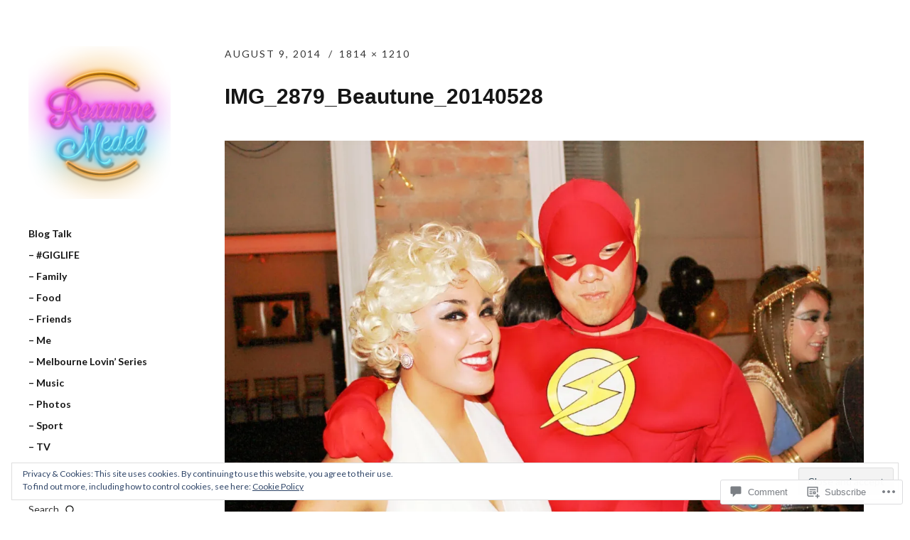

--- FILE ---
content_type: text/css;charset=utf-8
request_url: https://roxannemedel.com/_static/??-eJx9i0EOwjAMwD5EySo0OKG9pauyUkiaqkmF+P2227jsZks2fKuLUgyLgb2QUaE25NwZWD4B1H6E16h6gUPJ3VXqKReFhjNJ2jDBVh30bEoojiQGy1L+xC0UctvXiZ/+fhvG4eH9+F4BzvY9kw==&cssminify=yes
body_size: 13761
content:






* {
	-webkit-box-sizing: border-box;
	-moz-box-sizing: border-box;
	box-sizing: border-box;
}

html,
body,
div,
span,
applet,
object,
iframe,
h1,
h2,
h3,
h4,
h5,
h6,
p,
blockquote,
pre,
a,
abbr,
acronym,
address,
big,
cite,
code,
del,
dfn,
em,
img,
ins,
kbd,
q,
s,
samp,
small,
strike,
strong,
sub,
sup,
tt,
var,
b,
u,
i,
center,
dl,
dt,
dd,
ol,
ul,
li,
fieldset,
form,
label,
legend,
table,
caption,
tbody,
tfoot,
thead,
tr,
th,
td,
article,
aside,
canvas,
details,
embed,
figure,
figcaption,
footer,
header,
hgroup,
menu,
nav,
output,
ruby,
section,
summary,
time,
mark,
audio,
video {
	margin: 0;
	padding: 0;
	border: 0;
	font-size: 100%;
	vertical-align: baseline;
}

article,
aside,
details,
figcaption,
figure,
footer,
header,
hgroup,
nav,
section {
	display: block;
}

audio,
canvas,
video {
	display: inline-block;
	*display: inline;
	*zoom: 1;
}

audio:not([controls]) {
	display: none;
}

[hidden] {
	display: none;
}

html {
	font-size: 100%;
	overflow-y: scroll;
	-webkit-text-size-adjust: 100%;
	-ms-text-size-adjust: 100%;
}

figure {
	margin: 10% 0;
}

figcaption {
	text-align: center;
}

img {
	border: 0;
	-ms-interpolation-mode: bicubic;
}

a:hover,
a:active,
a:focus {
	outline: none;
}

input {
	-webkit-border-radius: 0;
	border-radius: 0;
}

::-webkit-input-placeholder {
	color: #363636;
}

:-moz-placeholder {
	color: #363636;
}

::-moz-placeholder {
	color: #363636;
}

:-ms-input-placeholder {
	color: #363636;
}


.clear {
	clear: both;
	display: block;
	overflow: hidden;
	visibility: hidden;
	width: 0;
	height: 0;
}

.clearfix:after {
	clear: both;
	content: ' ';
	display: block;
	font-size: 0;
	line-height: 0;
	visibility: hidden;
	width: 0;
	height: 0;
}




body {
	margin: 0 auto;
	background: #fff;
	font-family: 'Lato', Helvetica, Arial, sans-serif;
	color: #363636;
}

.single .site-content .post,
.site-content .page {
	position: relative !important;
	max-width: 100%;
	float: none;
	top: auto;
	left: auto;
	border-bottom: none;
}


h1,
h2,
h3,
h4,
h5,
h6 {
	font-family: 'Helvetica Neue', Helvetica, Arial, sans-serif;
	color: #161616;
	font-weight: normal;
	hyphens: auto;
}

h1 {
	margin: 44px 0 34px;
	font-size: 1.375rem;
}

h2 {
	margin: 44px 0 34px;
	font-size: 1.375rem;
	line-height: 1.35;
}

h3 {
	margin: 34px 0 24px;
	font-size: 1.25rem;
	line-height: 1.35;
}

h4 {
	margin: 24px 0 24px;
	font-size: 1.125rem;
	line-height: 1.35;
}

h5 {
	margin: 24px 0 14px;
	font-size: 1rem;
}

h6 {
	margin: 24px 0 14px;
	font-size: 0.9375rem;
}


p {
	margin-bottom: 24px;
}

.entry-content p:last-child {
	margin-bottom: 0;
}

.entry-content .wide-content p:last-child {
	margin-bottom: 34px;
}

.entry-content blockquote p:last-child {
	margin-bottom: 24px;
}

ul,
ol {
	margin: 0 0 24px 0;
	padding-left: 30px;
}

ul {
	list-style: disc;
}

ol {
	list-style: decimal;
}

li>ul,
li>ol {
	margin-bottom: 0;
	margin-left: 0;
}

.entry-content ul li,
.entry-content ol li,
#comments ul li,
#comments ul li {
	margin-bottom: 12px;
}

.entry-content ul ul li:last-child,
.entry-content ol ol li:last-child,
#comments ul ul li:last-child,
#comments ol ol li:last-child {
	margin-bottom: 0;
}

.entry-content ul ul,
.entry-content ol ol,
#comments ul ul,
#comments ol ol {
	margin-top: 12px;
}

dt {
	font-weight: bold;
}

b,
strong {
	font-weight: bold;
}

dfn,
em,
i {
	font-style: italic;
}

s,
strike,
del {
	text-decoration: line-through;
}

address {
	margin: 0 0 34px;
	font-size: 1.125rem;
	line-height: 1.6;
}

pre {
	max-width: 100%;
	margin-bottom: 20px;
	overflow: auto;
	font-family: Consolas, Monaco, monospace;
	font-size: 0.8125rem;
	line-height: 1.4;
}

code,
kbd,
tt,
var {
	font-family: Consolas, Monaco, monospace;
	font-size: 0.8125rem;
}

abbr,
acronym {
	border-bottom: 1px dotted #666;
	cursor: help;
}

mark,
ins {
	background: #fcf1bb;
	text-decoration: none;
}

sup,
sub {
	position: relative;
	vertical-align: baseline;
	height: 0;
	font-size: 75%;
	line-height: 0;
}

sup {
	bottom: 1ex;
}

sub {
	top: .5ex;
}

small {
	font-size: 75%;
}

big {
	font-size: 125%;
}

figure {
	margin: 0;
}

img {
	height: auto;
	
	max-width: 100%;
	
}

dt {
	padding: 0 0 7px;
	font-weight: bold;
}

dd {
	margin: 0 0 20px;
}

dl dt {
	font-size: 16px;
	font-size: 1rem;
	font-weight: bold;
	line-height: 1.5;
}

dl dd {
	margin: 0 0 34px;
	line-height: 1.65;
}


table {
	width: 100%;
	margin: 0 0 40px;
	border-collapse: collapse;
	border-spacing: 0;
	border-bottom: 1px solid #ccc;
	line-height: 2;
}

table td {
	padding: 10px 10px 10px 0;
	border-top: 1px solid #ccc;
}

table caption {
	margin: 0 0 35px;
}

table th {
	padding: 10px 10px 10px 0;
	text-align: center;
	font-weight: bold;
	color: #162626;
}


.alignleft,
.alignright {
	display: block;
}

.alignleft {
	margin: 5px 30px 5px 0;
	float: left;
}

.alignright {
	margin: 5px 0 0 30px;
	float: right;
}

.aligncenter {
	display: block;
	margin-left: auto;
	margin-right: auto;
	clear: both;
	text-align: center;
}

img.alignleft,
img.alignright {
	margin-top: 10px;
	margin-bottom: 20px;
}


input,
textarea {
	padding: 8px 2%;
	background: #f4f4f4;
	border: 1px solid #f4f4f4;
	font-family: 'Lato', Helvetica, Arial, sans-serif;
	font-size: 0.9375rem;
	color: #363636;
	line-height: 1.6;
	-webkit-transition: all 0.15s ease-in-out;
	-ms-transition: all 0.15s ease-in-out;
	-o-transition: all 0.15s ease-in-out;
	transition: all 0.15s ease-in-out;
}

input:hover,
input:focus,
v:active,
textarea:hover,
textarea:focus,
textarea:active {
	background: #fff;
	border: 1px solid #ccc;
	outline: none;
}


button,
input[type="button"],
input[type="submit"],
.contact-form .contact-submit button,
.wp-block-search .wp-block-search__button {
	padding: 12px 20px;
	background: #161616;
	color: #fff;
	border: none;
	font-size: 0.9375rem;
	line-height: 1.6;
	cursor: pointer;
	-webkit-appearance: none;
}

input#submit {
	margin: 25px 0 10px;
	padding: 12px 20px;
	border: none;
	font-size: 0.9375rem;
	cursor: pointer;
	-webkit-appearance: none;
	color: #fff;
	width: 100%;
}

input[type="button"]:hover,
input[type="submit"]:hover,
input#submit:hover,
.widget_blog_subscription input[type="submit"]:hover {
	background: #161616;
	color: rgba(255, 255, 255, 0.75) !important;
}



a {
	color: #363636;
	text-decoration: none;
}

a:hover,
.entry-footer a:hover,
#site-nav ul li a:hover,
.widget_nav_menu ul li a:hover,
#search-btn:hover,
.nav-next a:hover,
.nav-previous a:hover,
.previous-image a:hover,
.next-image a:hover,
.format-link .entry-content a.link:hover:after {
	color: #b6b6b6;
}

.entry-content a,
.comment-text a,
.textwidget a,
a.read-more,
.widget_moka_about p.about-text a,
.widget_moka_quote p.quote-author a {
	text-decoration: underline;
}

a.more-link,
a.read-more {
	text-transform: uppercase;
	text-decoration: underline;
}

h1 a,
h2 a,
h3 a,
h4 a,
h5 a,
h6 a {
	color: #161616;
}

input#submit,
.template-archive .archive-tags a:hover,
.template-archive .entry-content ul.latest-posts-list li a:hover,
.template-archive .entry-content ul.monthly-archive-list li a:hover,
.widget_blog_subscription input[type="submit"]:hover,
.sidebar-bottom .widget_search input[type="submit"]:hover,
.sidebar-footer .widget_search input[type="submit"]:hover,
.widget_nav_menu a:hover {
	background: #161616;
	color: #fff;
}

.entry-cats a,
.entry-tags ul li a,
.entry-footer a,
.nav-next a,
.nav-previous a,
.previous-image a,
.next-image a {
	color: #363636;
}

.format-link .entry-content a.link {
	text-decoration: none;
	font-size: 18px;
	font-size: 1.125rem;
}

.format-link .entry-content a.link:after {
	display: inline;
	content: '\2192';
	padding: 0 0 0 5px;
	color: #363636;
	-webkit-font-smoothing: antialiased;
	vertical-align: top;
}


a,
#search-btn,
input[type="button"],
input[type="submit"],
.entry-header h2.entry-title a,
#comments .comment-text p.comment-reply a.comment-reply-link,
.entry-cats ul li a:hover,
.entry-tags ul li a:hover,
.template-archive .archive-tags a:hover,
#site-nav a,
.widget a,
ul.moka-postformats li,
a.entry-format,
.entry-content a:hover,
.entry-details a:hover,
.comment-content a:hover,
#comments #respond p.logged-in-as a:hover,
#colophon a:hover,
.author-wrap a:hover {
	-webkit-transition: all 0.15s ease-in-out;
	-ms-transition: all 0.15s ease-in-out;
	-o-transition: all 0.15s ease-in-out;
	transition: all 0.15s ease-in-out;
}


ul.sociallinks li a:hover,
#featured-content.flexslider .flex-direction-nav li a.flex-next:hover,
#featured-content.flexslider .flex-direction-nav li a.flex-prev:hover {
	opacity: 0.6;
	-ms-filter: "progid:DXImageTransform.Microsoft.Alpha(Opacity=60)";
	filter: alpha(opacity=60);
}



#masthead {
	position: relative;
	display: block;
	padding: 10px 10px 0;
}

#site-title {
	margin-right: 50px;
	padding: 0 0 40px;
}

#site-title h1 {
	display: block;
	margin: 5px 0 0 0;
	padding: 0;
	font-size: 1.375rem;
	line-height: 1.15;
	word-wrap: break-word;
	font-weight: bold;
}

#site-title h1 a {
	display: inline-block;
	background: #161616;
	padding: 4px 8px 5px;
	color: #fff;
	letter-spacing: 2px;
}

#site-title h2.site-description {
	display: none;
	max-width: 180px;
	margin: 35px 0 0 0;
	font-size: 0.8125rem;
	line-height: 1.7;
	font-weight: normal;
	word-wrap: break-word;
}

#site-header {
	max-width: 80%;
}


#sidebar {
	position: relative;
}

#mobile-menu-btn {
	position: absolute;
	top: 10px;
	right: 10px;
	width: 40px;
	height: 40px;
	display: block;
	background: url(/wp-content/themes/premium/moka/images/icons.png) 0 0 no-repeat;
	text-indent: -99999px;
}

#site-nav {
	display: none;
	padding: 0 10px 45px;
}

#site-nav ul {
	list-style: none;
	margin: 0;
	padding: 0;
}

#site-nav ul li,
.widget-area .widget_nav_menu ul li,
.widget-area .widget_pages ul li,
.widget-area .widget_categories ul li {
	display: block;
	padding: 0 0 10px;
}

#site-nav ul li li,
.widget-area .widget_nav_menu ul li li,
.widget-area .widget_pages ul li li,
.widget-area .widget_categories ul li li {
	padding: 0 0 10px;
}

#site-nav ul li:last-child,
.widget-area .widget_nav_menu ul li:last-child,
.widget-area .widget_pages ul li:last-child,
.widget-area .widget_categories ul li:last-child {
	padding: 0;
}

#site-nav ul ul.sub-menu,
#site-nav ul ul.children,
.widget-area .widget_nav_menu ul ul,
.widget-area .widget_pages ul ul,
.widget-area .widget_categories ul ul {
	padding: 10px 0 0;
	font-size: 0.875rem;
}

#site-nav ul li a {
	display: inline-block;
	font-size: 1rem;
	line-height: 1.4;
	font-weight: bold;
	color: #161616;
}

#site-nav ul ul li a {
	font-weight: normal;
}

#site-nav ul ul ul li a,
.widget_nav_menu ul ul ul li a,
.widget_pages ul ul ul li a,
.widget_categories ul ul ul li a {
	margin-left: 17px;
}

#site-nav ul ul li a:before,
.widget_nav_menu ul ul li a:before,
.widget_pages ul ul li a:before,
.widget_categories ul ul li a:before {
	display: inline;
	content: '\002d';
	padding: 0 12px 0 0;
	-webkit-font-smoothing: antialiased;
	vertical-align: top;
}

.widget_nav_menu ul li a:hover {
	background: none;
}


#search-btn {
	margin: 40px 0 0 0;
	padding: 0 21px 3px 0;
	display: inline-block;
	font-size: 1rem;
	background: url(/wp-content/themes/premium/moka/images/icons.png) right -77px no-repeat;
	cursor: pointer;
}

.search-overlay {
	display: none;
	position: fixed;
	overflow: hidden !important;
	width: 100%;
	height: 100%;
	top: 0;
	right: 0;
	bottom: 0;
	left: 0;
	background: rgba(255, 255, 255, 1);
	z-index: 1000;
}

.searchhide .search-overlay {
	display: none !important;
}

body.searchfullwidth {
	overflow: hidden !important;
	width: 100%;
	height: 100%;
	position: fixed;
}

.search-wrap {
	width: 100%;
	margin: 90px 0 0;
	padding: 0 5% 65px;
	overflow: hidden;
	display: inline-block;
}

.search-wrap p.search-info {
	margin: 20px 0 0 0;
	font-size: 0.875rem;
	line-height: 1.45;
}

.search-wrap .search-close {
	position: fixed;
	top: 0;
	right: 10px;
	width: 40px;
	height: 40px;
	background: url(/wp-content/themes/premium/moka/images/icons.png) 10px -30px no-repeat;
	text-indent: -99999px;
	cursor: pointer;
}

.search-wrap #searchform {
	max-width: 100%;
}

.search-wrap #searchform input[type="submit"] {
	display: none;
}

.search-wrap #searchform input#s {
	font-family: 'Helvetica Neue', Helvetica, Arial, sans-serif;
	width: 100%;
	float: none;
	margin-right: 0;
	padding: 15px 0;
	font-size: 1.5rem;
	font-weight: bold;
	line-height: 1.1;
	background: none !important;
	border: none !important;
}

.search-wrap ::-webkit-input-placeholder {
	color: #ddd;
}

.search-wrap :-moz-placeholder {
	color: #ddd;
}

.search-wrap ::-moz-placeholder {
	color: #ddd;
}

.search-wrap :-ms-input-placeholder {
	color: #ddd;
}



#primary {
	padding-left: 10px;
	padding-right: 10px;
}

.site-content .post,
.site-content .type-attachment,
.search-results .site-content .page {
	position: relative;
	display: block;
	margin: 0;
	padding: 60px 0 0;
}

.site-content .post:first-of-type {
	padding-top: 0;
}

.entry-footer {
	padding-top: 30px;
	padding-bottom: 60px;
	border-bottom: 1px solid #ccc;
	font-size: 0.875rem;
}

.site-content .post:last-of-type .entry-footer {
	border-bottom: none;
}

.front-sticky .post:last-of-type .entry-footer {
	border-bottom: 1px solid #ccc !important;
}


.entry-thumbnail {
	line-height: 0;
	text-align: center;
}

.entry-thumbnail img.wp-post-img {
	line-height: 0;
}

.entry-header {
	position: relative;
}

.entry-header h1.entry-title,
.entry-header h2.entry-title {
	margin: 0;
	padding: 0 0 25px;
	font-size: 1.375rem;
	font-weight: bold;
}

.format-quote .entry-header h2.entry-title,
.format-link .entry-header h2.entry-title {
	font-size: 1rem;
}


.entry-details,
.wpnbha .cat-links {
	position: relative;
	display: inline-block;
	padding: 0 0 15px;
	font-size: 0.875rem;
}

.entry-details .entry-date,
.entry-details .entry-comments,
.entry-details .entry-edit,
.entry-details .full-size-link {
	display: inline;
}

.entry-details .entry-comments:before,
.entry-details .entry-edit:before,
.entry-details .full-size-link:before {
	display: inline;
	content: '\002f';
	padding: 0;
	-webkit-font-smoothing: antialiased;
	vertical-align: top;
}

.entry-details .entry-edit:before,
.entry-details .full-size-link:before,
.comment-content ul li.comment-edit:before {
	padding: 5px 8px 0 5px;
}


.entry-cats span,
.entry-tags span {
	display: inline;
}

.entry-cats,
.entry-tags ul {
	display: inline;
	list-style: none;
	margin: 0;
	padding: 0;
	line-height: 1.65;
}

.entry-tags {
	margin: 6px 0 0 0;
}

.entry-cats a,
.entry-tags ul li {
	display: inline;
}

.single-post .entry-cats {
	display: block;
	overflow: hidden;
	clear: both;
	float: none;
}

.page-link {
	display: block;
	padding: 15px 0;
	clear: both;
	font-size: 0.875rem;
	word-spacing: 18px;
}

.page-link a {
	display: inline-block;
	text-decoration: none;
	margin-bottom: 8px;
}


.entry-content p,
.entry-summary p,
.entry-content ul,
.entry-content ol {
	font-size: 1rem;
	line-height: 1.65;
}

p.justify {
	text-align: justify;
}

.entry-content blockquote cite,
#comments blockquote cite {
	font-size: 0.9375rem;
	font-style: normal;
}

.entry-content p span.dropcap {
	float: left;
	padding: 0 6px 0 0;
	font-size: 3.25rem;
	color: #161616;
	font-weight: bold;
	line-height: 1;
}

.entry-content p.pull-left,
.entry-content p.pull-right {
	margin-bottom: 24px;
	color: #161616;
	font-style: italic;
	font-weight: bold;
	line-height: 1.5;
}


img {
	max-width: 100%;
	height: auto;
}

img.wp-post-image {
	padding: 0;
}

.entry-thumbnail {
	padding: 0 0 30px;
}

img.img-border {
	max-width: 98.1%;
	padding: 5px;
	background: #fff;
	border: 1px solid #ccc;
}

.widget img {
	max-width: 100%;
	height: auto;
}

.wp-caption.alignnone {
	margin: 0;
}

.wp-caption {
	max-width: 100%;
}

img#wpstats {
	display: none;
}

.entry-content p.wp-caption-text,
.widget p.wp-caption-text,
.gallery .gallery-item .gallery-caption,
.single .gallery .gallery-item .gallery-caption,
.type-attachment .entry-content .entry-caption p {
	font-size: 0.875rem;
	line-height: 1.5;
}

.entry-content p.wp-caption-text,
.type-attachment .entry-content .entry-caption p {
	margin: 0;
	padding: 18px 2px 24px;
}

.format-image .entry-content p.wp-caption-text:last-child,
.format-video .entry-content p.wp-caption-text:last-child {
	padding-bottom: 0;
}

.format-image.sticky .entry-content p.wp-caption-text:last-child {
	padding-bottom: 24px;
}

.entry-content .alignleft p.wp-caption-text {
	text-align: left;
}

.entry-content .alignright p.wp-caption-text {
	text-align: right;
	margin-right: 6px;
}

embed,
iframe,
object,
video {
	max-width: 100%;
}

.entry-content .twitter-tweet-rendered {
	max-width: 100% !important;
	
}


.gallery {
	margin: 0 auto;
}

.gallery .gallery-item {
	float: left;
	margin-top: 0;
	margin-bottom: 6px;
	text-align: center;
	width: 33.3%;
}

.gallery-columns-2 .gallery-item {
	width: 50%;
}

.gallery-columns-2 .gallery-item:nth-of-type(odd),
.gallery-columns-3 .gallery-item:nth-of-type(3n+1) {
	padding-right: 1.4%;
}

.gallery-columns-2 .gallery-item:nth-of-type(even),
.gallery-columns-3 .gallery-item:nth-of-type(3n+3) {
	padding-left: 1.4%;
}

.gallery-columns-3 .gallery-item:nth-of-type(3n+2) {
	padding-left: 0.7%;
	padding-right: 0.7%;
}

.gallery-columns-4 .gallery-item {
	width: 25%;
}

.gallery-columns-5 .gallery-item {
	width: 20%;
}

.gallery-columns-6 .gallery-item {
	width: 16.6%;
}

.gallery-columns-7 .gallery-item {
	width: 14%;
}

.gallery-columns-8 .gallery-item {
	width: 12.5%;
}

.gallery-columns-9 .gallery-item {
	width: 11%;
}

.gallery-columns-2 .attachment-medium {
	max-width: 92%;
	height: auto;
}

.gallery-columns-4 .attachment-thumbnail,
.gallery-columns-5 .attachment-thumbnail,
.gallery-columns-6 .attachment-thumbnail {
	max-width: 93%;
	height: auto;
}

.gallery-columns-7 .attachment-thumbnail,
.gallery-columns-8 .attachment-thumbnail,
.gallery-columns-9 .attachment-thumbnail {
	max-width: 94%;
	height: auto;
}

.gallery dl,
.gallery dt {
	margin: 0;
}

.gallery br+br {
	display: none;
}

.gallery .gallery-item img {
	width: 100%;
	height: auto;
}

.gallery .gallery-item .gallery-caption {
	display: none;
	margin: 2px 2px 24px;
	padding: 0;
}

.single .gallery .gallery-item .gallery-caption {
	display: block;
}

.wp-block-gallery .blocks-gallery-grid .blocks-gallery-image img,
.wp-block-gallery .blocks-gallery-grid .blocks-gallery-item img,
.wp-block-gallery .blocks-gallery-image img,
.wp-block-gallery .blocks-gallery-item img {
	width: 100%;
}


.site-content .type-attachment {
	padding-top: 0 !important;
}

.type-attachment .entry-content .entry-caption {
	display: inline-block;
}





.single-post .author-wrap {
	margin: 60px 0 0;
	clear: both;
}

.single-post .author-info img.avatar {
	width: 40px;
	height: 40px;
	margin: 2px 0 0 0;
	float: left;
	-webkit-border-radius: 100px;
	-moz-border-radius: 100px;
	border-radius: 100px;
}

.author-info h6 {
	margin: 0;
	padding: 0 0 15px 55px;
}

.single-post .author-info p.author-description {
	margin: 0;
	padding: 0 0 0 55px;
	font-size: 0.9375rem;
	line-height: 1.65;
}



#comments {
	position: relative;
	border-top: 1px solid #ccc;
}

#comments li.comment,
#comments li.pingback {
	overflow: hidden;
	margin: 0 0 60px;
	padding: 0;
}

#comments li.comment:last-of-type,
#comments li.pingback:last-of-type {
	margin: 0;
}

#comments li.comment ul.children {
	margin: 70px 0 0;
}

#comments .children .comment:last-child {
	margin: 0;
}

#comments h3.comments-title {
	margin: 60px 0;
	padding: 0 10px;
}

#comments h3.comments-title span a {
	display: none;
	margin: 5px 0 0 0;
	font-size: 0.875rem;
	float: right;
	font-weight: normal;
}

.site-content ol.commentlist {
	list-style: none;
	margin: 0;
	padding: 0 10px;
}

.site-content ol.commentlist li {
	display: block;
	margin: 0;
	padding: 0;
}

#comments ul.children {
	margin: 0;
	padding: 0;
}


#comments .comment-content {
	position: relative;
	margin: 0;
	padding: 0 0 0 55px;
}

#comments li.pingback {
	padding: 0 0 0 55px;
}

#comments .comment-avatar {
	margin: 0;
	padding: 0;
	float: left;
}

#comments .comment-avatar img.avatar {
	width: 40px;
	height: 40px;
	margin: 0;
	-webkit-border-radius: 100px;
	-moz-border-radius: 100px;
	border-radius: 100px;
}

#comments .comment-author {
	margin: 0;
	padding: 0 0 22px;
	font-size: 1.0625rem;
	font-weight: bold;
}

#comments .comment-content .comment-text {
	margin: 0;
	padding: 0;
	overflow: hidden;
	font-size: 0.9375rem;
	line-height: 1.65;
}

#comments .comment-content ul.comment-meta {
	margin: 0;
	padding: 0 0 25px;
	overflow: hidden;
	list-style: none;
	font-size: 0.875rem;
}

#comments .comment-content ul.comment-meta a {
	text-decoration: none;
}

#comments .comment-content ul.comment-meta li {
	display: inline;
}

#comments .comment-content ul.comment-meta li.comment-reply:before,
#comments .comment-content ul.comment-meta a.comment-edit-link:before {
	content: '\002f';
	display: inline;
	padding: 0 10px 0 8px;
	-webkit-font-smoothing: antialiased;
}

#comments .comment-text .comment-reply a.comment-reply {
	display: inline-block;
	text-decoration: none;
}

#comments .comment-text .comment-reply a.comment-reply span {
	display: none;
}

#comments p.comment-awaiting-moderation {
	display: block;
	font-style: italic;
	color: #0089a7;
}


#comments ol li.pingback span {
	font-size: 1.125rem;
	font-weight: bold;
}

#comments ol li.pingback p {
	margin: 0;
}

#comments ol li.pingback a {
	font-size: 1rem;
	font-weight: normal;
}

#comments .pingback p.pingback-edit a {
	font-size: 0.875rem;
	text-transform: uppercase;
	letter-spacing: 1px;
}


.site-content .nopassword,
.site-content p.nocomments {
	margin: 0;
	padding: 50px 10px 100px 65px;
	font-size: 0.875rem;
	font-weight: bold;
	font-style: italic;
}

.site-content .nopassword {
	padding-top: 100px;
	padding-left: 10px;
}


#comments #respond {
	margin: 0 0 75px;
	padding: 75px 10px 0;
	overflow: hidden;
	text-align: left;
}

#comments ol.commentlist #respond {
	margin: 0;
	padding-left: 0;
	padding-right: 0;
}

#comments #respond h3#reply-title {
	margin: 0;
	padding: 0 0 24px;
	font-size: 1rem;
	display: block;
}

#comments #respond p.comment-note,
#comments #respond p.logged-in-as {
	margin: 0 0 12px;
	padding: 5px 0 0;
	font-size: 0.875rem;
}

#respond a#cancel-comment-reply-link {
	margin: 0;
	padding-right: 17px;
	font-family: 'Lato', Helvetica, Arial, sans-serif;
	font-size: 0.875rem;
	font-weight: normal;
	float: right;
	background: url(/wp-content/themes/premium/moka/images/icons.png) right -100px no-repeat;
}

#commentform p.comment-form-author,
#commentform p.comment-form-email,
#commentform p.comment-form-url,
#commentform p.comment-form-comment {
	margin: 0;
	padding: 12px 0 0;
	font-size: 0.875rem;
	font-weight: bold;
}

#commentform p.comment-form-author,
#commentform p.comment-form-email,
#commentform p.comment-form-url,
#commentform p.comment-form-comment {
	float: none;
	clear: both;
	width: 100%;
}

#commentform p.form-allowed-tags {
	display: none;
}

#commentform input#author,
#commentform input#email,
#commentform input#url {
	display: block;
	width: 100%;
	margin: 6px 0 0;
	padding: 8px 2%;
	background: #f4f4f4;
	border: 1px solid #f4f4f4;
	font-size: 0.9375rem;
	color: #363636;
	line-height: 1.55;
	-webkit-appearance: none;
	outline-color: transparent;
	outline-style: none;
}

#commentform textarea#comment {
	width: 100%;
	margin: 6px 0 0;
	padding: 6px 1%;
	border: 1px solid #f4f4f4;
	background: #f4f4f4;
	font-size: 0.9375rem;
	color: #363636;
	line-height: 1.55;
	-webkit-appearance: none;
	outline-color: transparent;
	outline-style: none;
}

#commentform textarea#comment:hover,
#commentform textarea#comment:focus,
#commentform textarea#comment:active,
#commentform input#author:hover,
#commentform input#author:focus,
#commentform input#author:active,
#commentform input#email:hover,
#commentform input#email:focus,
#commentform input#email:active,
#commentform input#url:hover,
#commentform input#url:focus,
#commentform input#url:active {
	border: 1px solid #ccc;
	background: #fff;
}

#commentform p.form-submit {
	margin: 0 0 15px;
}




#nav-below,
#nav-single,
#nav-image,
#nav-comments {
	display: block;
	clear: both;
	overflow: hidden;
	margin: 0 10px;
	padding: 60px 0;
	font-size: 0.875rem;
	text-transform: uppercase;
	letter-spacing: 2px;
	border-top: 1px solid #ccc;
}

#nav-single {
	margin: 0 10px;
	padding-left: 0;
	padding-right: 0;
	border-top: none;
	border-top: 1px solid #ccc;
}

#nav-comments {
	margin-top: 60px;
	border-bottom: 1px solid #ccc;
}

#nav-image {
	padding-top: 80px;
}

.nav-previous,
.previous-image {
	float: left;
}

.nav-next,
.next-image {
	float: right;
}

.nav-next a,
.nav-previous a,
.previous-image a,
.next-image a {
	display: inline-block;
}




#front-sidebar .widget_moka_quote p,
#front-sidebar .widget_moka_about h3.about-title {
	font-family: 'Helvetica Neue', Helvetica, Arial, sans-serif;
}


.front-sticky {
	margin-bottom: 60px;
}


.front-recent {
	margin-bottom: 60px;
}

.front-recent .entry-header h2.entry-title,
.widget_moka_recentposts .entry-header h2.entry-title {
	padding: 0 0 25px;
	font-size: 1.125rem;
}

.front-recent .entry-content p,
.widget_moka_recentposts .entry-content p {
	font-size: 0.9375rem;
	line-height: 1.6;
}

.front-recent .entry-footer .entry-date,
.front-recent .entry-footer .entry-comments,
.front-recent .entry-footer .entry-edit,
.widget_moka_recentposts .entry-footer .entry-date,
.widget_moka_recentposts .entry-comments,
.widget_moka_recentposts .entry-edit {
	display: inline-block;
}

.front-recent .entry-footer .entry-comments:before,
.front-recent .entry-footer .entry-edit:before,
.widget_moka_recentposts .entry-comments:before,
.widget_moka_recentposts .entry-edit:before {
	content: '\002f';
	display: inline;
	padding: 0 6px 0 5px;
	-webkit-font-smoothing: antialiased;
}

#front-sidebar .widget_moka_recentposts {
	padding-bottom: 0 !important;
	float: none;
}

#front-sidebar .widget_moka_recentposts .rp-wrap {
	padding-top: 60px;
}

#front-sidebar .widget_moka_recentposts .rp-wrap:first-of-type {
	padding-top: 0;
}

#front-sidebar .widget_moka_recentposts .rp-wrap:last-of-type .entry-footer {
	border-bottom: none;
}

#front-sidebar .widget_moka_recentposts h3.rp-widget-title {
	margin: 0;
	padding-bottom: 40px;
	font-size: 1.5rem;
	font-weight: bold;
}


#front-sidebar {
	padding: 0 10px;
}

#front-sidebar .widget {
	padding: 60px 0;
	border-bottom: 1px solid #ccc;
	overflow: hidden;
	clear: both;
}

#front-sidebar .widget:first-child {
	padding: 0 0 60px;
}

#front-sidebar .widget:last-child {
	border-bottom: none;
}

#front-sidebar .widget h3.widget-title {
	padding-bottom: 30px;
	font-size: 1.375rem;
}

#front-sidebar .widget_moka_quote p.quote-text,
#front-sidebar .widget_moka_about h3.about-title {
	margin: 0 0 40px;
	color: #161616;
	font-weight: bold;
	line-height: 1.1;
	word-break: break-word;
	-webkit-hyphens: auto;
	-moz-hyphens: auto;
	-ms-hyphens: auto;
	hyphens: auto;
}

#front-sidebar .widget_moka_quote p.quote-text {
	font-size: 2.5rem;
}

#front-sidebar .widget_moka_about h3.about-title {
	font-size: 2.813rem;
}

#front-sidebar .widget_moka_quote p.quote-author {
	margin: 0;
	font-size: 0.875rem;
	text-align: right;
}

#front-sidebar .widget_moka_quote p.quote-author:before {
	content: '\2014';
	display: inline;
	padding: 0 5px 0 0;
	-webkit-font-smoothing: antialiased;
}

#front-sidebar .widget_moka_about h3.about-title {
	padding-top: 40px;
	line-height: 1 !important;
}

#front-sidebar .widget_moka_about p.about-text {
	font-size: 0.9375rem;
	line-height: 1.6;
}

#front-sidebar .widget_moka_about p.about-links {
	margin-bottom: 0;
	font-size: 0.875rem;
}




.archive-header {
	padding: 0 0 60px;
}

.archive-header h2.archive-title {
	display: inline-block;
	margin: 0;
	padding: 0;
	font-size: 1.0625rem;
}

.taxonomy-description p {
	margin: 8px 0 0 0;
	font-size: 0.875rem;
}

.search-results .site-content .page:first-of-type {
	padding: 0 !important;
}

.search-results .site-content .page .entry-footer {
	padding-top: 0;
}

.search-results .site-content .page:last-of-type .entry-footer,
.search-results .site-content .post:last-of-type .entry-footer {
	border-bottom: none;
}

.search-results .site-content .page .entry-cats {
	display: none;
}

.post-password-form input {
	padding: 5px 3% 5px 4%;
}

.post-password-form p {
	display: block;
}




.site-content .page {
	position: relative;
	display: block;
	width: 100%;
	margin: 0;
	padding: 0 10px 100px;
}

.template-archive .entry-content h6 {
	padding-top: 50px;
	padding-bottom: 15px;
}

.template-archive .entry-content a {
	text-decoration: none;
}

.template-archive .entry-content a:hover,
.widget_tag_cloud a:hover,
.wp_widget_tag_cloud a:hover {
	color: #fff;
	background: #161616;
}

.template-archive .archive-tags a,
.widget_tag_cloud a,
.wp_widget_tag_cloud a {
	background: #f4f4f4;
	display: inline-block;
	margin: 0 2px 5px 0 !important;
	padding: 8px 14px !important;
	font-size: 0.875rem !important;
}

.template-archive .archive-tags {
	padding: 10px 0 0 0;
}

.template-archive .archive-tags a {
	display: inline-block;
}

.template-archive .entry-content ul {
	margin: 0 !important;
	padding: 0;
	list-style: none;
}

.template-archive .archive-tags .entry-content ul li,
.template-archive .entry-content ul.latest-posts-list li,
.template-archive .entry-content ul.monthly-archive-list li {
	margin: 0 0 5px;
}

.template-archive .archive-tags .entry-content ul li a,
.template-archive .entry-content ul.latest-posts-list li a,
.template-archive .entry-content ul.monthly-archive-list li a {
	display: inline-block;
	background: #f4f4f4;
	margin: 0 2px 1px 0;
	padding: 8px 14px;
}

.template-archive ul.latest-posts-list,
.template-archive ul.monthly-archive-list {
	font-size: 0.875rem;
	line-height: 1.35;
}




.widget h3.widget-title {
	position: relative;
	margin: 0;
	padding: 0 0 40px;
	display: block;
}

.widget-area .widget ul {
	margin: 0;
	padding: 0;
}

.widget-area .widget ul li {
	padding-bottom: 10px;
	list-style: none;
	line-height: 1.45;
}

.widget-area .widget img.resize {
	max-width: 100%;
	height: auto;
}

.widget select,
.widget iframe {
	max-width: 99%;
	margin-left: 0.1rem;
}

.wp_widget_tag_cloud div,
.widget_tag_cloud div {
	-ms-word-break: break-all;
	word-break: break-all;
	word-break: break-word;
}

.widget_recent_comments a.url {
	font-style: italic;
}


.textwidget {
	font-size: 0.9375rem;
	line-height: 1.7;
}

.widget p.wp-caption-text {
	margin: 0;
	padding: 8px 2px 24px;
}


.widget_categories ul,
.widget_archive ul,
.widget_pages ul,
.widget_nav_menu ul,
.widget_meta ul,
.widget_recent_entries ul,
.widget_recent_comments ul {
	font-size: 0.9375rem;
}

.widget-area .widget_recent_comments ul li {
	padding-bottom: 10px;
}


.widget_search {
	clear: both;
	overflow: hidden;
}

#searchform {
	max-width: 333px;
}

#searchform input#s {
	width: 68.5%;
	float: left;
	margin-right: 1.5%;
	padding: 2px 3% 2px 4%;
	height: 34px;
	font-size: 0.875rem;
}

#searchform input[type="submit"] {
	width: 30%;
	float: left;
	padding: 2px 15px;
	height: 34px;
	font-size: 0.8125rem;
	text-align: center;
}


.widget-area .widget_rss ul li {
	padding-bottom: 20px;
}

.widget-area .widget_rss ul li span.rss-date {
	font-size: 0.875rem;
	font-style: italic;
}

.widget-area .widget_rss ul li span.rss-date:before {
	content: '\002d';
	display: inline;
	padding: 0 4px 0 2px;
	-webkit-font-smoothing: antialiased;
}

.widget-area .widget_rss ul li .rssSummary {
	font-size: 0.875rem;
	padding: 10px 0;
	display: inline-block;
	line-height: 1.4;
}


.widget_recent_entries li a {
	font-weight: bold;
}

.widget_recent_entries span.post-date {
	display: block;
}

.widget_recent_entries span.post-date:before {
	content: '\002D';
	display: inline;
	padding: 0 6px 0 0;
	-webkit-font-smoothing: antialiased;
}


.widget_calendar #calendar_wrap {
	position: relative;
	display: inline-block;
	font-size: 0.875rem;
}

.widget_calendar #calendar_wrap a {
	font-weight: bold;
}

.widget_calendar #wp-calendar caption {
	margin: 0 0 8px;
	text-align: left;
	font-weight: bold;
}

.widget_calendar table#wp-calendar tr th {
	padding: 2px;
	text-align: center;
	font-weight: bold;
}

.widget_calendar table#wp-calendar tr td {
	padding: 3px 5px;
	border: 1px solid #ccc;
}

.widget_calendar table#wp-calendar tr td#today {
	background: #fff;
	font-weight: bold;
}

.widget_calendar table#wp-calendar tbody tr td a {
	display: block;
}

.widget_calendar table#wp-calendar tbody tr td a:hover {
	text-decoration: underline;
}


ul.sociallinks {
	display: inline-block;
	overflow: hidden;
	margin: 0;
	padding: 0;
}

#colophon #site-info #sidebar-footer-four ul.sociallinks {
	margin-left: -10px;
}

ul.sociallinks li {
	display: inline-block;
	margin: 0;
	padding: 0 !important;
	list-style: none;
}

#widget-area-top ul.sociallinks li {
	float: left;
}

ul.sociallinks li a {
	width: 50px;
	height: 50px;
	display: block;
	padding: 0;
	margin: 0;
	text-indent: 100%;
	white-space: nowrap;
	overflow: hidden;
}

ul.sociallinks li a.twitter {
	background: url(/wp-content/themes/premium/moka/images/socialicons.png) 0 0 no-repeat;
}

ul.sociallinks li a.facebook {
	background: url(/wp-content/themes/premium/moka/images/socialicons.png) -50px 0 no-repeat;
}

ul.sociallinks li a.googleplus {
	background: url(/wp-content/themes/premium/moka/images/socialicons.png) -100px 0 no-repeat;
}

ul.sociallinks li a.appnet {
	background: url(/wp-content/themes/premium/moka/images/socialicons.png) -150px 0 no-repeat;
}

ul.sociallinks li a.flickr {
	background: url(/wp-content/themes/premium/moka/images/socialicons.png) -200px 0 no-repeat;
}

ul.sociallinks li a.instagram {
	background: url(/wp-content/themes/premium/moka/images/socialicons.png) -250px 0 no-repeat;
}

ul.sociallinks li a.picasa {
	background: url(/wp-content/themes/premium/moka/images/socialicons.png) -300px 0 no-repeat;
}

ul.sociallinks li a.fivehundredpx {
	background: url(/wp-content/themes/premium/moka/images/socialicons.png) -350px 0 no-repeat;
}

ul.sociallinks li a.youtube {
	background: url(/wp-content/themes/premium/moka/images/socialicons.png) -400px 0 no-repeat;
}

ul.sociallinks li a.vimeo {
	background: url(/wp-content/themes/premium/moka/images/socialicons.png) -450px 0 no-repeat;
}

ul.sociallinks li a.dribbble {
	background: url(/wp-content/themes/premium/moka/images/socialicons.png) -500px 0 no-repeat;
}

ul.sociallinks li a.ffffound {
	background: url(/wp-content/themes/premium/moka/images/socialicons.png) -550px 0 no-repeat;
}

ul.sociallinks li a.pinterest {
	background: url(/wp-content/themes/premium/moka/images/socialicons.png) -600px 0 no-repeat;
}

ul.sociallinks li a.behance {
	background: url(/wp-content/themes/premium/moka/images/socialicons.png) -650px 0 no-repeat;
}

ul.sociallinks li a.deviantart {
	background: url(/wp-content/themes/premium/moka/images/socialicons.png) -700px 0 no-repeat;
}

ul.sociallinks li a.squidoo {
	background: url(/wp-content/themes/premium/moka/images/socialicons.png) -750px 0 no-repeat;
}

ul.sociallinks li a.slideshare {
	background: url(/wp-content/themes/premium/moka/images/socialicons.png) -800px 0 no-repeat;
}

ul.sociallinks li a.lastfm {
	background: url(/wp-content/themes/premium/moka/images/socialicons.png) -850px 0 no-repeat;
}

ul.sociallinks li a.grooveshark {
	background: url(/wp-content/themes/premium/moka/images/socialicons.png) -900px 0 no-repeat;
}

ul.sociallinks li a.soundcloud {
	background: url(/wp-content/themes/premium/moka/images/socialicons.png) -950px 0 no-repeat;
}

ul.sociallinks li a.foursquare {
	background: url(/wp-content/themes/premium/moka/images/socialicons.png) -1000px 0 no-repeat;
}

ul.sociallinks li a.github {
	background: url(/wp-content/themes/premium/moka/images/socialicons.png) -1050px 0 no-repeat;
}

ul.sociallinks li a.linkedin {
	background: url(/wp-content/themes/premium/moka/images/socialicons.png) -1100px 0 no-repeat;
}

ul.sociallinks li a.xing {
	background: url(/wp-content/themes/premium/moka/images/socialicons.png) -1150px 0 no-repeat;
}

ul.sociallinks li a.wordpress {
	background: url(/wp-content/themes/premium/moka/images/socialicons.png) -1200px 0 no-repeat;
}

ul.sociallinks li a.tumblr {
	background: url(/wp-content/themes/premium/moka/images/socialicons.png) -1250px 0 no-repeat;
}




#colophon {
	margin: 0 10px;
	padding: 100px 0 60px;
	border-top: 1px solid #ccc;
}


#footer-sidebar-wrap {
	padding-bottom: 100px;
}

#footer-sidebar-wrap .widget {
	padding-bottom: 60px;
}

#footer-sidebar-wrap #footer-sidebar-three .widget:last-of-type {
	padding-bottom: 0;
}

#footer-sidebar-wrap .widget h3.widget-title {
	font-size: 1rem;
	margin: 0;
	padding: 0 0 30px;
	font-weight: bold;
}


#colophon #site-info {
	position: relative;
	padding: 0;
	overflow: hidden;
}

#colophon #site-info ul {
	margin: 0;
	padding: 0;
	list-style: none;
}

#colophon #site-info ul.credit li,
#colophon p.credittext {
	display: inline-block;
	padding: 0 0 10px;
	font-size: 0.875rem;
}

#colophon p.credittext {
	margin: 0;
}





.widget_blog_subscription {
	max-width: 333px;
	clear: both;
	overflow: hidden;
}

.widget_blog_subscription p {
	display: block;
	font-size: 0.9375rem;
	line-height: 1.5;
}

.widget_blog_subscription input#subscribe-field {
	float: left;
	margin-right: 1.5%;
	padding: 2px 3% 2px 4%;
	height: 34px;
	font-size: 0.875rem;
}

.widget_blog_subscription input[type="submit"] {
	float: left;
	height: 34px;
	font-size: 0.8125rem;
	text-align: center;
}

#footer-sidebar-one .widget_blog_subscription input#subscribe-field,
#footer-sidebar-two .widget_blog_subscription input#subscribe-field {
	width: 64.5% !important;
}

#footer-sidebar-one .widget_blog_subscription input[type="submit"],
#footer-sidebar-two .widget_blog_subscription input[type="submit"] {
	width: 34% !important;
	padding: 2px 8px;
}

#footer-sidebar-three .widget_blog_subscription input#subscribe-field {
	width: 68.5% !important;
}

#footer-sidebar-three .widget_blog_subscription input[type="submit"] {
	width: 30% !important;
	padding: 2px 15px;
}

.widget-grofile ul.grofile-accounts {
	margin: 0 auto;
	display: inline-block;
}

.widget-grofile img.grofile-thumbnail {
	padding: 15px;
	background: rgba(255, 255, 255, 0.15);
	-webkit-border-radius: 400px;
	-moz-border-radius: 400px;
	border-radius: 400px;
}

p.comment-subscription-form {
	clear: both;
	overflow: hidden;
	padding-top: 20px;
	margin-bottom: 15px !important;
	font-size: 0.875rem;
	color: #434343;
}

p.comment-subscription-form:last-child {
	padding-top: 0;
	margin-bottom: 0 !important;
}

.widget_twitter_timeline iframe {
	display: block;
}

.widget_jetpack_display_posts_widget h4 {
	margin: 35px 0 15px;
	font-size: 1.125rem;
}

.widget_jetpack_display_posts_widget img {
	margin: 0 0 15px;
}

.widget_jetpack_display_posts_widget p {
	font-size: 0.9375rem;
	line-height: 1.6;
}

#main-wrap .sharedaddy {
	clear: both;
	display: block;
	width: 100%;
	float: none;
}

.single-post .sharedaddy {
	padding-top: 60px;
}

.wf-active #primary .sharedaddy h3.sd-title,
#primary .sharedaddy h3.sd-title {
	font-family: 'Lato', Helvetica, Arial, sans-serif;
	font-size: 0.875rem;
	font-weight: normal;
}

#main-wrap .sharedaddy div.sd-block {
	border-top: none !important;
	border-top: none !important;
	padding-top: 15px;
}

.sharedaddy a.sd-button {
	vertical-align: top;
}

.contact-form label {
	font-size: 14px;
	font-weight: normal;
}

.contact-form label span {
	color: #aaa !important;
	margin-left: 0;
	font-weight: normal;
	font-size: 0.875rem;
}

.contact-form input[type="submit"] {
	width: 100%;
}

.contact-form input[type='text'],
.contact-form input[type='email'] {
	width: 100% !important;
	max-width: 100% !important;
	margin-bottom: 13px;
}

.contact-form textarea {
	width: 100% !important;
}


.infinite-scroll #nav-below,
.infinite-scroll.neverending #colophon {
	display: none;
}

.infinity-end.neverending #colophon {
	display: block;
}

#infinite-footer .container {
	display: none;
}

#infinite-footer .blog-credits,
#infinite-footer .blog-credits a,
#infinite-footer .blog-credits a:hover,
#infinite-footer .blog-credits a:focus,
#infinite-footer .blog-info a,
#infinite-footer .blog-info a:hover,
#infinite-footer .blog-info a:focus {
	color: #b6b6b6;
}

#infinite-handle {
	margin: 0 auto;
	padding: 60px 0 60px;
	text-align: center;
}

#infinite-handle span {
	padding: 13px 28px;
	color: #363636;
	background: #f4f4f4;
	display: inline-block;
	font-size: 0.9375rem;
	font-weight: normal;
	line-height: 1;
}

#infinite-handle span:hover {
	color: #fff;
	background: #363636;
}

.infinite-loader {
	margin: 60px auto 60px;
	width: 34px;
}

.infinite-wrap {
	padding-top: 60px;
	border-top: 1px solid #ccc !important;
}


#featured-content.flexslider {
	padding-bottom: 80px;
	margin-bottom: 60px;
	overflow: hidden;
	border-bottom: 1px solid #ccc;
}

#featured-content.flexslider .slides img {
	height: auto;
	margin: 0 auto;
}

#featured-content.flexslider .slides li a.slider-img {
	opacity: 1;
	background: none;
	display: block;
	-webkit-transition: all 0.3s ease;
	-ms-transition: all 0.3s ease;
	-o-transition: all 0.3s ease;
	transition: all 0.3s ease;
}

#featured-content.flexslider .slides li:hover a.slider-img {
	opacity: 0.3 !important;
	background: #fff;
	z-index: 1;
}

#featured-content.flexslider .slides li:hover .hentry {
	opacity: 1 !important;
	-webkit-transition: all 0.3s ease;
	-ms-transition: all 0.3s ease;
	-o-transition: all 0.3s ease;
	transition: all 0.3s ease;
}

#featured-content.flexslider .slides .hentry {
	margin: 0;
	padding: 0;
	position: absolute;
	top: 10px;
	left: 10px;
	bottom: auto;
	right: auto;
	background: none;
	opacity: 0;
	-webkit-transition: all 0.3s ease;
	-ms-transition: all 0.3s ease;
	-o-transition: all 0.3s ease;
	transition: all 0.3s ease;
}

#featured-content.flexslider .slides .hentry .entry-header {
	margin: 0;
	padding: 0;
}

#featured-content.flexslider .slides .hentry .entry-header h2.entry-title {
	font-size: 1rem;
	margin: 0;
	padding: 0;
}

#featured-content.flexslider .slides .hentry .entry-header h2.entry-title a {
	display: inline-block;
	padding: 0 0 15px;
}

#featured-content.flexslider .slides .hentry .entry-header a:hover {
	color: #161616;
}

#featured-content.flexslider .slides .hentry .entry-header .entry-details {
	display: none;
	text-transform: none;
	letter-spacing: 0;
	margin: 0;
	padding: 0;
}

#featured-content .flex-direction-nav {
	display: none;
}

#featured-content .flex-direction-nav li a {
	opacity: 1;
	padding: 0;
	top: auto;
	bottom: 45px;
	width: 25px;
	height: 25px;
	text-indent: -9999px;
}

#featured-content:hover .flex-direction-nav li a {
	opacity: 1;
}

#featured-content.flexslider:hover .flex-direction-nav li a {
	opacity: 1;
}

#featured-content.flexslider .flex-direction-nav li a:hover {
	opacity: 1;
}

.flex-direction-nav .flex-prev {
	left: 25px;
}

#featured-content.flexslider .flex-direction-nav li a.flex-next {
	background: url(/wp-content/themes/premium/moka/images/slider-icons.png) 0 0 no-repeat;
}

#featured-content.flexslider .flex-direction-nav li a.flex-prev {
	background: url(/wp-content/themes/premium/moka/images/slider-icons.png) -25px 0 no-repeat;
}

#featured-content .flex-control-nav {
	bottom: 45px;
	right: 0;
	width: 100%;
	text-align: center;
}

#featured-content .flex-control-nav li {
	border: 1px solid #161616;
	border-radius: 100px;
	margin: 0 4px;
	padding: 0;
}

#featured-content .flex-control-nav li:hover {
	background-color: #161616;
}

#featured-content .flex-control-nav li a {
	border-radius: 100px;
	-webkit-box-shadow: none;
	box-shadow: none;
	width: 6px;
	height: 6px;
	text-indent: 99999px;
}

#featured-content:hover .flex-control-nav li a {
	background-color: none;
}

#featured-content .flex-control-nav li a:hover,
#featured-content .flex-control-nav li a.active {
	background-color: #161616 !important;
}



.wp-block-column,
.wp-block-quote,
.wp-block-button,
.entry-content .wp-block-embed {
	margin-bottom: 35px;
}


.alignwide {
	margin: 0;
	max-width: 1070px;
	width: 100%;
}

.alignfull {
	margin: 0;
	max-width: 100%;
	width: 100%;
}

@media screen and (min-width: 1350px) {

	.single-post .alignwide {
		width: 1069.98px;
		max-width: 1069.98px;
		margin-left: -24.305%;
	}

	.single-post .alignfull {
		width: 1069.98px;
		max-width: 1069.98px;
		margin-left: -24.305%;
	}

	[class*="wp-block"]:not(.alignwide):not(.alignfull) [class*="__inner-container"] .alignwide,
	[class*="wp-block"]:not(.alignwide):not(.alignfull) [class*="__inner-container"] .alignfull {
		max-width: 720px;
		width: auto;
		margin-left: auto;
		margin-right: auto;
	}

	[class*="wp-block"].alignfull [class*="__inner-container"] :not(.alignwide):not(.alignfull),
	[class*="wp-block"].alignwide [class*="__inner-container"] :not(.alignwide):not(.alignfull) {
		max-width: 720px;
		width: auto;
		margin-left: auto;
		margin-right: auto;
	}

	[class*="wp-block"].alignfull [class*="__inner-container"] .alignwide {
		max-width: 1069.98px;
		width: auto;
		margin-left: auto;
		margin-right: auto;
	}

	[class*="wp-block"].alignfull:not(.has-background) [class*="__inner-container"] .alignfull {
		width: 1069.98px;
		max-width: 1069.98px;
		margin-left: 0;
	}

	[class*="wp-block"].alignfull.has-background [class*="__inner-container"] .alignfull {
		width: calc(1069.98px - 60px);
		max-width: calc(1069.98px - 60px);
		margin-left: 0;
	}
}


.page-template-default [class*="wp-block"].alignfull,
.template-fullwidth [class*="wp-block"].alignfull {
	margin-left: -20px;
	margin-right: -20px;
	width: calc(100% + 40px);
	max-width: calc(100% + 40px);
}

.page-template-default [class*="__inner-container"]>.alignfull,
.template-fullwidth [class*="__inner-container"]>.alignfull {
	max-width: 100%;
	width: 100%;
	margin-left: 0;
	margin-right: 0;
}

@media screen and (min-width: 600px) {

	.page-template-default [class*="wp-block"].alignfull,
	.template-fullwidth [class*="wp-block"].alignfull {
		margin-left: -35px;
		margin-right: -35px;
		width: calc(100% + 70px);
		max-width: calc(100% + 70px);
	}

	.page-template-default [class*="__inner-container"]>.alignfull,
	.template-fullwidth [class*="__inner-container"]>.alignfull {
		max-width: 100%;
		width: 100%;
		margin-left: 0;
		margin-right: 0;
	}
}

@media screen and (min-width: 1023px) {

	.page-template-default [class*="wp-block"].alignfull,
	.template-fullwidth [class*="wp-block"].alignfull {
		width: 109%;
		max-width: 109%;
		margin-left: 0;
		margin-right: 0;
	}

	.page-template-default [class*="__inner-container"]>.alignfull,
	.template-fullwidth [class*="__inner-container"]>.alignfull {
		max-width: 100%;
		width: 100%;
	}
}

@media screen and (min-width: 1270px) {

	.page-template-default [class*="wp-block"].alignfull,
	.template-fullwidth [class*="wp-block"].alignfull {
		width: 107%;
		max-width: 107%;
	}

	.page-template-default [class*="__inner-container"]>.alignfull,
	.template-fullwidth [class*="__inner-container"]>.alignfull {
		max-width: 100%;
		width: 100%;
	}
}

.wp-block-jetpack-layout-grid.alignfull {
	padding-left: 0;
	padding-right: 0;
}


.wp-block-separator {
	border-bottom: 1px solid #ccc;
	margin-bottom: 35px;
	margin-top: 35px;
}


.entry-content .wp-block-pullquote blockquote {
	border: none;
}

.entry-content .wp-block-pullquote {
	padding: 0;
	border: 0;
	margin-left: 0;
	margin-right: 0;
	margin-bottom: 35px;
	padding: 0;
	text-align: center;
	border: none;
	font-size: 23px;
	line-height: 1.45;
	border: 0;
}

.entry-content .wp-block-pullquote p {
	font-size: 23px;
	line-height: 1.45;
}

.wp-block-pullquote.is-style-solid-color {
	padding-top: 35px;
	padding-bottom: 35px;
}

.wp-block-pullquote.is-style-solid-color blockquote p {
	font-size: 23px;
	line-height: 1.45;
	padding-left: 0;
}

@media screen and (min-width: 1270px) {
	.wp-block-pullquote.alignleft {
		margin: 5px 35px 20px -100px;
	}
}

@media screen and (min-width: 1270px) {
	.wp-block-pullquote.alignright {
		margin: 5px -100px 20px 35px;
	}
}

.entry-content .wp-block-pullquote cite {
	text-align: center;
	text-transform: none;
	font-weight: normal;
	color: inherit !important;
}

.entry-content .wp-block-pullquote.alignleft,
.entry-content .wp-block-pullquote.alignleft cite {
	text-align: left;
}

.entry-content .wp-block-pullquote.alignleft blockquote {
	margin-left: 0;
}

.entry-content .wp-block-pullquote.alignright,
.entry-content .wp-block-pullquote.alignright cite {
	text-align: right;
}

.wp-block-pullquote.alignleft,
.wp-block-pullquote.alignright {
	max-width: 100%;
}

@media (min-width: 767px) {

	.wp-block-pullquote.alignleft,
	.wp-block-pullquote.alignright {
		max-width: 305px;
	}

	.wp-block-pullquote.alignleft blockquote {
		margin-right: 30px;
	}

	.wp-block-pullquote.alignright blockquote {
		margin-left: 30px;
	}
}

.wp-block-quote:not(.is-large):not(.is-style-large) {
	margin-left: 0;
	padding-left: 15px;
	position: relative;
	border-left: 1px solid #363636;
}

@media (min-width: 767px) {
	.wp-block-quote:not(.is-large):not(.is-style-large) {
		margin-left: 0;
		padding-left: 35px;
	}
}

.wp-block-quote:not(.is-large):not(.is-style-large) p {
	margin-bottom: 0;
}

.wp-block-quote.is-large,
.wp-block-quote.is-style-large {
	margin: 50px 0;
	padding: 0 0 0 50px;
	border: none;
}

.wp-block-quote.is-large p,
.wp-block-quote.is-style-large p {
	font-size: 23px;
	line-height: 1.45;
	margin-bottom: 0;
}

.wp-block-quote.is-large cite,
.wp-block-quote.is-large footer,
.wp-block-quote.is-style-large cite,
.wp-block-quote.is-style-large footer {
	font-size: 16px;
}

.wp-block-quote.is-style-large cite {
	text-align: inherit;
}

.wp-block-quote.has-text-align-center cite {
	text-align: center;
}

.wp-block-quote.has-text-align-left cite {
	text-align: left;
}

.wp-block-quote__citation,
.wp-block-quote cite,
.wp-block-quote footer {
	margin-top: 10px;
	display: block;
	color: inherit;
	font-size: 16px;
}

.wp-block-quote.has-text-align-right:not(.is-large):not(.is-style-large) {
	border-left: none;
	border-right: 1px solid #363636;
	padding-left: 35px;
}


.entry-content p.has-small-font-size {
	font-size: 13px;
}

.entry-content p.has-regular-font-size {
	font-size: 17px;
}

.entry-content p.has-large-font-size {
	font-size: 19px;
	line-height: 1.55;
}

.entry-content p.has-larger-font-size {
	font-size: 23px;
}

.entry-content p[style="font-size:50px"],
.entry-content p[style="font-size:60px"] {
	line-height: 1.2 !important;
}


.entry-content .has-drop-cap::first-letter {
	font-size: 3.5em !important;
	line-height: .9 !important;
	font-weight: bold !important;
}


.wp-block-jetpack-button .wp-block-button__link,
.wp-block-button .wp-block-button__link {
	border-radius: 0;
	box-shadow: none;
	cursor: pointer;
	display: inline-block;
	font-weight: normal;
	margin: 0;
	padding: 12px 20px;
	text-decoration: none;
	font-size: 15px;
	line-height: 1.6;
}

.wp-block-jetpack-button:not(.is-style-outline):not(.has-background) .wp-block-button__link,
.wp-block-button:not(.is-style-outline):not(.has-background) .wp-block-button__link {
	background: #161616;
	color: #fff;
}

.wp-block-jetpack-button.is-style-outline .wp-block-button__link,
.wp-block-button.is-style-outline .wp-block-button__link {
	border: 1px solid;
	background-color: transparent;
}

.is-style-outline .wp-block-button__link:not(.has-text-color) {
	color: inherit;
}


@media (min-width: 767px) {
	.wp-block-column:not(:last-child) {
		margin-right: 35px;
	}

	.wp-block-column:not(:last-child) {
		margin-right: 35px;
	}

	.wp-block-column:not(:first-child),
	.wp-block-column:nth-child(2n) {
		margin-left: 35px;
	}

	.wp-block-column:nth-child(odd) {
		margin-right: 35px;
	}

	.has-3-columns .wp-block-column:nth-child(odd) {
		margin-right: 0;
	}

	.has-3-columns .wp-block-column:last-child {
		margin-left: 0;
		margin-right: 0;
	}
}

.entry-content .wp-block-column ul {
	margin-left: 0;
	padding-left: 20px;
}


.wp-block-image {
	margin-left: auto;
	margin-right: auto;
}

.entry-content .wp-block-gallery {
	padding-left: 0;
	margin-bottom: 35px;
}

.entry-content .wp-block-gallery ul {
	margin-left: 0;
}

.entry-content .wp-block-gallery li {
	padding: 0;
}

.entry-content .wp-block-gallery li:before {
	display: none;
	content: '';
}

.entry-content .wp-block-gallery .blocks-gallery-image figcaption,
.wp-block-gallery .blocks-gallery-item figcaption {
	padding: 40px 10px 10px;
}

.wp-block-image figcaption,
.wp-block-embed figcaption,
.wp-block-table figcaption,
.wp-block-video figcaption {
	font-size: 14px;
	line-height: 1.4;
	margin-top: 15px;
	margin-bottom: 35px;
	color: #363636;
}

.wp-block-cover-image .wp-block-cover-image-text,
.wp-block-cover-image .wp-block-cover-text,
.wp-block-cover .wp-block-cover-image-text,
.wp-block-cover .wp-block-cover-text,
.single-post .entry-content .wp-block-cover-text:last-child {
	font-size: 1.5em;
	margin-bottom: 0 !important;
}

.wp-block-cover a {
	color: #fff;
}

@media screen and (min-width: 767px) {

	.wp-block-cover-image .wp-block-cover-image-text,
	.wp-block-cover-image .wp-block-cover-text,
	.wp-block-cover .wp-block-cover-image-text,
	.wp-block-cover .wp-block-cover-text {
		font-size: 2em;
		margin-bottom: 0 !important;
	}
}

.has-background-dim p a,
.has-background-dim h1 a,
.has-background-dim h2 a,
.has-background-dim h3 a,
.has-background-dim h4 a,
.has-background-dim h5 a,
.has-background-dim h6 a {
	color: #fff;
	border-color: #fff;
}


.wp-block-table {
	margin: 0 0 35px;
}

.wp-block-table table {
	margin: 0;
}

.wp-block-table figcaption {
	margin-bottom: 0;
}

.wp-block-table.is-style-stripes tr:nth-child(odd) {
	background-color: #ededed;
}


.wp-block-code {
	border-radius: 0;
	border: none;
}


.wp-block-media-text__content h2 {
	margin-top: 0;
}


.entry-content .wp-block-jetpack-event-countdown .event-countdown__event-title p {
	font-size: 36px;
}

@media only screen and (min-width: 600px) {
	.entry-content .wp-block-jetpack-event-countdown .event-countdown__event-title p {
		font-size: 48px;
	}
}

.wp-block-jetpack-timeline h2 {
	margin: 0;
}

.wp-block-jetpack-slideshow .wp-block-jetpack-slideshow_caption.gallery-caption {
	font-size: 14px;
}

.wp-block-jetpack-contact-info {
	margin-bottom: 26px;
	font-size: 16px;
	line-height: 1.75;
}

.entry-content .wp-block-column .wp-block-social-links {
	padding-left: 0;
}

.entry-content .wp-block-social-links .wp-social-link a {
	color: #fff;
	fill: #fff;
}

.wp-block-social-links {
	display: flex;
}

.wp-block-jetpack-layout-grid-column h1:first-child,
.wp-block-jetpack-layout-grid-column h2:first-child,
.wp-block-jetpack-layout-grid-column h3:first-child,
.wp-block-jetpack-layout-grid-column h4:first-child,
.wp-block-jetpack-layout-grid-column h5:first-child,
.wp-block-jetpack-layout-grid-column h6:first-child {
	margin-top: 0;
}


.wp-block-search .wp-block-search__label {
	padding-bottom: 4px;
	font-size: 14px;
}

.entry-content ul.wp-block-social-links {
	margin-left: 0;
}


.wpnbha .post-thumbnail {
	margin: 0 0 35px;
}

.wpnbha .cat-links {
	margin: 0;
}

.wpnbha article .entry-title {
	font-size: 22px;
	margin: 0 0 25px;
}

.wpnbha article {
	padding-bottom: 50px;
	margin-bottom: 50px;
	border-bottom: 1px solid #ccc;
}

.wpnbha article .entry-meta {
	font-size: 14px;
}

.wpnbha.image-alignbehind .post-has-image a.read-more {
	color: #fff;
}






@media screen and (min-width: 480px) {

	
	#front-sidebar .widget_moka_recentposts .rp-wrap {
		width: 50%;
		padding-top: 0;
		padding-right: 17px;
		float: left;
	}

	#front-sidebar .widget_moka_recentposts .rp-wrap:nth-of-type(odd) {
		clear: left;
	}

	#front-sidebar .widget_moka_recentposts .rp-wrap:nth-of-type(even) {
		overflow: hidden;
		padding-left: 17px;
		padding-right: 0;
		clear: right;
	}

	.widget_moka_recentposts .rp-wrap .entry-footer {
		border-bottom: none;
		padding-top: 30px;
	}

	#front-sidebar .widget_moka_quote p.quote-text,
	#front-sidebar .widget_moka_about h3.about-title {
		font-size: 3.75rem;
	}
}


@media screen and (min-width: 767px) {

	
	#masthead {
		padding: 35px 35px 0;
	}

	#site-title {
		padding: 0 0 60px;
	}

	#site-title h1 {
		font-size: 1.625rem;
	}

	#mobile-menu-btn {
		top: 35px;
		right: 35px;
	}

	#site-nav {
		padding: 0 35px 65px;
	}

	#primary {
		padding-left: 35px;
		padding-right: 35px;
	}

	.site-content .post,
	.site-content .type-attachment,
	.search-results .site-content .page {
		padding: 100px 0 0;
	}

	.entry-footer,
	.archive-header {
		padding-bottom: 100px;
	}

	#nav-below,
	#nav-single,
	#nav-image,
	#nav-comments,
	.site-content .page {
		margin-left: 0;
		margin-right: 0;
		padding-left: 0;
		padding-right: 0;
	}

	#colophon {
		margin: 0 35px;
	}

	#nav-single {
		padding: 100px 0;
	}

	
	h1 {
		margin: 54px 0 44px;
		font-size: 1.875rem;
	}

	h2 {
		margin: 54px 0 44px;
		font-size: 1.875rem;
		line-height: 1.35;
	}

	h3 {
		margin: 44px 0;
		font-size: 1.625rem;
	}

	h4 {
		margin: 34px 0;
		font-size: 1.25rem;
	}

	h5,
	h6 {
		margin: 24px 0;
		font-size: 1.125rem;
	}

	
	.search-wrap .search-close {
		top: 10px;
		right: 20px;
	}

	.search-wrap #searchform input#s {
		padding: 30px 0;
		font-size: 3.125rem;
		height: auto;
	}

	.admin-bar .search-overlay {
		top: 32px;
	}

	.demo-site .search-overlay {
		top: 80px;
	}

	.admin-bar.demo-site .search-overlay {
		top: 112px;
	}

	.admin-bar .search-wrap .search-close {
		top: 42px;
	}

	.demo-site .search-wrap .search-close {
		top: 90px;
	}

	.admin-bar.demo-site .search-wrap .search-close {
		top: 122px;
	}

	
	.entry-header h1.entry-title,
	.entry-header h2.entry-title {
		padding: 0 0 45px;
		font-size: 1.875rem;
		font-weight: bold;
	}

	.entry-content p,
	.entry-summary p,
	.entry-content ul,
	.entry-content ol {
		font-size: 1.0625rem;
		line-height: 1.8;
		margin-bottom: 35px;
	}

	.entry-content ul,
	.entry-content ol {
		margin-left: 30px;
	}

	.entry-content ul ul,
	.entry-content ol ol {
		margin-left: 0;
		margin-bottom: 12px;
	}

	.entry-details,
	.wpnbha .cat-links {
		padding: 0 0 35px;
		text-transform: uppercase;
		letter-spacing: 2px;
		font-weight: normal;
	}

	.entry-footer {
		padding-top: 50px;
	}

	.entry-content blockquote p:last-child {
		margin-bottom: 34px;
	}

	.entry-content p span.dropcap {
		padding: 0 8px 0 0;
		font-size: 3.625rem;
	}

	.entry-content p.pull-left {
		max-width: 300px;
		margin: 5px 35px 20px 0;
		line-height: 1.6;
		float: left !important;
	}

	.entry-content p.pull-right {
		max-width: 300px;
		margin: 5px 0 20px 35px;
		line-height: 1.6;
		float: right !important;
	}

	.format-quote .entry-content blockquote p,
	.format-link .entry-content a.link {
		font-size: 1.375rem;
		line-height: 1.55;
	}

	.gallery .gallery-item .gallery-caption {
		margin-bottom: 34px;
	}

	
	.single-post .author-wrap {
		margin: 100px 0 0;
		clear: both;
	}

	.single-post .author-wrap h4 {
		margin: 0 0 34px;
		font-size: 1.25rem;
	}

	.single-post .author-info img.avatar {
		width: 75px;
		height: 75px;
	}

	.author-info h6 {
		padding: 0 0 15px 115px;
	}

	.single-post .author-info p.author-description {
		padding: 0 0 0 115px;
	}

	
	#comments h3.comments-title {
		margin: 100px 0;
		padding: 0;
		font-size: 1.875rem;
	}

	.site-content ol.commentlist {
		padding: 0;
	}

	#comments #respond {
		padding: 75px 0 0;
	}

	#comments .comment-text .comment-reply a.comment-reply span {
		display: inline;
	}

	#comments .comment-avatar img.avatar {
		width: 65px;
		height: 65px;
	}

	#comments li.comment ul.children {
		margin-left: 90px;
	}

	#comments li.comment ul.children ul.children {
		margin-left: 0;
	}

	#comments .comment-content {
		padding: 0 0 0 90px;
	}

	.site-content .nopassword {
		padding: 100px 35px;
	}

	.site-content p.nocomments {
		padding: 50px 35px 100px 125px;
	}

	#nav-comments {
		margin-top: 100px;
		padding: 100px 0;
	}

	
	.front-sticky {
		margin-bottom: 100px;
	}

	
	.front-recent {
		margin: 0 35px 100px;
		border-bottom: 1px solid #ccc;
	}

	.front-recent .post {
		clear: both;
		float: none;
		padding: 100px 0 100px;
		border-bottom: 1px solid #ccc;
		overflow: hidden;
	}

	.front-recent .post:last-child {
		border-bottom: none;
	}

	.front-recent .content-wrap {
		width: 50%;
		padding-left: 17px;
		display: block;
		float: left;
	}

	.front-recent .entry-footer {
		position: relative;
		padding-bottom: 0;
		border-bottom: none;
	}

	.front-recent .entry-thumbnail {
		width: 50%;
		float: left;
		padding: 0 17px 0 0;
		text-align: left;
	}

	
	#front-sidebar {
		padding: 0 35px;
	}

	#front-sidebar .widget {
		padding: 100px 0;
	}

	#front-sidebar .widget:first-child {
		padding: 0 0 100px;
	}

	#front-sidebar .widget h3.widget-title {
		padding-bottom: 50px;
		font-size: 2rem;
	}

	#front-sidebar .widget_moka_quote p.quote-text {
		margin: 0 0 60px;
		font-size: 5rem;
	}

	#front-sidebar .widget_moka_quote p.quote-author,
	.archive-header h2.archive-title {
		font-size: 1.25rem;
	}

	#front-sidebar .widget_moka_about .about-image {
		width: 50%;
		padding-right: 17px;
		float: left;
	}

	#front-sidebar .widget_moka_about h3.about-title {
		padding-top: 0;
	}

	#front-sidebar .widget_moka_about .about-info {
		width: 50%;
		padding-left: 17px;
		float: left;
		overflow: hidden;
	}

	
	.template-archive .entry-content h6 {
		padding-top: 76px;
		padding-bottom: 25px;
		font-size: 1rem;
	}

	.template-archive .archive-tags a,
	#front-sidebar .widget_tag_cloud a,
	#front-sidebar .wp_widget_tag_cloud a {
		padding: 13px 28px !important;
		font-size: 0.9375rem !important;
	}

	.template-archive .archive-tags .entry-content ul li a,
	.template-archive .entry-content ul.latest-posts-list li a,
	.template-archive .entry-content ul.monthly-archive-list li a {
		padding: 13px 26px;
	}

	.template-archive ul.latest-posts-list,
	.template-archive ul.monthly-archive-list {
		font-size: 0.9375rem;
	}

	
	#infinite-handle {
		padding: 0 0 100px;
	}

	#infinite-handle span {
		padding: 15px 30px;
	}

	.infinite-loader {
		margin-bottom: 100px;
	}

	.infinite-wrap {
		margin: 0;
		padding-top: 100px;
	}

	
	#featured-content.flexslider {
		padding-bottom: 130px;
		margin-bottom: 100px;
	}

	#featured-content.flexslider .slides .hentry {
		top: 35px;
		left: 35px;
	}

	#featured-content.flexslider .slides .hentry .entry-header h2.entry-title {
		font-size: 1.25rem;
	}

	#featured-content .flex-direction-nav {
		display: block;
	}

	#featured-content .flex-control-nav {
		bottom: 80px;
		text-align: right;
	}

	#featured-content.flexslider .slides .hentry .entry-header .entry-details {
		display: inline-block;
	}

	#featured-content .flex-direction-nav li a {
		bottom: 83px;
	}

	.wpnbha article {
		padding-bottom: 100px;
		margin-bottom: 100px;
	}

	.wpnbha article .entry-title {
		font-size: 30px;
		margin: 0 0 45px;
	}
}


@media screen and (min-width: 1023px) {

	
	#sidebar-wrap {
		width: 29.78515625%;
		
		float: left;
		padding: 65px 0;
	}

	#main-wrap {
		width: 70.21484375%;
		
		float: left;
	}

	#site-header {
		max-width: 100%;
	}

	#masthead,
	#site-nav,
	#secondary {
		padding: 0 65px 0 40px;
	}

	#primary {
		padding: 65px 65px 0 0;
	}

	.site-content .post,
	.site-content .type-attachment,
	.search-results .site-content .page {
		padding: 100px 0 0;
	}

	.site-content .page {
		padding: 0 0 100px;
	}

	.post .entry-footer {
		padding-bottom: 100px;
		border-bottom: 1px solid #ccc;
	}

	.post:last-of-type .entry-footer {
		border-bottom: none;
	}

	#mobile-menu-btn {
		display: none;
	}

	#site-title {
		margin-right: 0;
		padding: 0 0 35px;
	}

	#site-title h1 {
		margin-top: 0;
	}

	
	#site-nav {
		display: block !important;
	}

	#site-nav ul li a,
	#search-btn {
		font-size: 0.875rem;
	}

	.search-wrap p.search-info {
		margin: 20px 0 0 10px;
	}

	.search-wrap #searchform input#s {
		font-size: 4.375rem;
	}

	
	#comments h3.comments-title,
	.site-content ol.commentlist,
	#comments #respond {
		padding-left: 0;
		padding-right: 0;
	}

	.site-content p.nocomments {
		padding: 50px 0 100px 90px;
	}

	.site-content .nopassword {
		padding: 100px 0;
	}

	
	#nav-below,
	#nav-single,
	#nav-image {
		margin: 0 65px 0 0;
		padding: 100px 0;
	}

	.archive-header {
		margin: 0;
	}

	#nav-single {
		margin: 0;
		padding-right: 0;
	}

	#nav-comments {
		margin: 100px 65px 0 0;
		padding: 100px 0;
	}

	
	.front-recent {
		margin: 0 0 100px;
	}

	.front-recent .post {
		padding: 100px 0;
	}

	.front-recent .entry-footer {
		padding-bottom: 0;
		border-bottom: none;
	}

	
	#front-sidebar {
		padding: 0 65px 0 0;
	}

	#front-sidebar .widget {
		padding: 100px 0;
	}

	#front-sidebar .widget:fist-child {
		padding: 0 0 100px;
	}

	
	#colophon {
		margin: 0 65px 0 0;
	}

	#colophon #site-info ul.credit li,
	#colophon p.credittext {
		display: inline;
		text-align: left;
		padding: 0;
	}
}


@media screen and (min-width: 1270px) {

	
	#container {
		position: relative;
		overflow: hidden;
		margin: 0 auto;
	}

	#sidebar-wrap {
		width: 24%;
		position: relative;
	}

	.sidebar-fixed #sidebar-wrap {
		width: 296px;
	}

	#sidebar {
		width: 240px;
		position: relative;
	}

	#main-wrap {
		max-width: 1070px;
		margin-left: 0;
		margin-right: 65px;
		padding-right: 0;
		float: right;
	}

	#primary {
		padding: 65px 0 0 0;
	}

	#masthead,
	#site-nav,
	#secondary {
		padding-right: 0;
	}

	.post .entry-header,
	.post .entry-content,
	.post .entry-footer,
	.site-content .page,
	#comments,
	#nav-below,
	#nav-single,
	#nav-image,
	.archive-header,
	.search-results .site-content .page,
	.entry-thumbnail,
	#disqus_thread,
	.infinite-wrap {
		max-width: 720px;
		margin: 0 auto;
	}

	.template-front .post .entry-header,
	.template-front .post .entry-content,
	.template-front .post .entry-footer {
		max-width: 100%;
		margin: 0 auto;
	}

	.template-fullwidth .site-content .page,
	.page-template-default .site-content .page {
		max-width: 100%;
	}

	.site-content .post,
	.site-content .type-attachment,
	.search-results .site-content .page,
	#colophon {
		padding-top: 130px;
	}

	.post .entry-footer,
	.site-content .page,
	#footer-sidebar-wrap,
	.archive-header,
	#infinite-handle {
		padding-bottom: 130px;
	}

	.infinite-loader {
		margin-bottom: 130px;
	}

	
	#site-title h1 a {
		padding: 5px 8px 6px;
	}

	#site-title h2.site-description {
		display: inline-block;
	}

	
	.search-wrap #searchform input#s {
		font-size: 5.625rem;
	}

	
	.entry-thumbnail {
		padding: 0 0 45px;
	}

	.front-sticky .entry-thumbnail,
	.single-post .entry-thumbnail {
		max-width: 1070px;
	}

	.entry-content .wide-content {
		margin-left: -175px;
		margin-right: -175px;
		margin-bottom: 35px;
	}

	.entry-content p.pull-left {
		margin: 5px 35px 20px -100px;
	}

	.entry-content p.pull-right {
		margin: 5px -120px 20px 50px;
	}

	
	#commentform p.comment-form-author,
	#commentform p.comment-form-email,
	#commentform p.comment-form-url {
		float: left;
		clear: none;
		width: 32%;
	}

	#commentform p.comment-form-author,
	#commentform p.comment-form-email {
		margin-right: 2%;
	}

	#commentform p.comment-form-comment {
		padding: 24px 0 0;
	}

	.site-content .nopassword {
		padding: 130px 0;
	}

	.site-content p.nocomments {
		padding: 80px 0 130px 90px;
	}

	#comments #respond h3#reply-title {
		padding: 0 0 34px;
		font-size: 1.25rem;
	}

	
	#nav-below,
	#nav-single,
	#nav-image,
	#nav-comments {
		padding: 130px 0;
	}

	#nav-comments {
		margin: 130px auto 0 auto;
	}

	
	.front-sticky {
		margin-bottom: 130px;
	}

	.front-sticky .post .entry-content {
		-webkit-column-count: 3;
		-moz-column-count: 3;
		column-count: 3;
		-webkit-column-gap: 35px;
		-moz-column-gap: 35px;
		column-gap: 35px;
	}

	
	.front-recent .post {
		width: 31.1%;
		margin: 0 3.271% 0 0;
		float: left;
		clear: none;
		border-bottom: none;
	}

	.front-recent .post:nth-child(3n+3) {
		margin: 0;
	}

	.front-recent .post:nth-of-type(1),
	.front-recent .post:nth-of-type(4),
	.front-recent .post:nth-of-type(7),
	.front-recent .post:nth-of-type(10) {
		clear: left;
	}

	.front-recent .content-wrap {
		width: 100%;
		padding-left: 0;
		display: block;
		float: none;
	}

	.front-recent .entry-thumbnail {
		width: 100%;
		float: none;
		padding-right: 0;
		text-align: center;
	}

	.front-recent .post .entry-footer {
		padding-top: 30px;
		border-bottom: none;
	}

	#front-sidebar .widget_moka_recentposts h3.rp-widget-title {
		margin: 0;
		padding-bottom: 56px;
		font-size: 1.875rem;
	}

	
	.front-recent {
		margin-bottom: 130px;
	}

	.front-recent .post {
		margin: 0 3.271% 0 0;
		padding: 0;
	}

	.front-recent .entry-header h2.entry-title {
		font-size: 20px;
		font-size: 1.25rem;
	}

	.front-recent .entry-thumbnail {
		padding: 0 0 36px;
	}

	#front-sidebar .widget_moka_recentposts .rp-wrap {
		width: 25%;
		padding-right: 1.5887%;
	}

	.widget_moka_recentposts .rp-wrap:nth-of-type(even) {
		padding-left: 1.5887%;
		padding-right: 0;
		clear: none;
	}

	#front-sidebar .widget_moka_recentposts .rp-wrap:nth-of-type(odd) {
		clear: none;
	}

	#front-sidebar .widget_moka_recentposts .rp-wrap:nth-of-type(2),
	#front-sidebar .widget_moka_recentposts .rp-wrap:nth-of-type(6),
	#front-sidebar .widget_moka_recentposts .rp-wrap:nth-of-type(10) {
		padding-right: 1.5887%;
	}

	#front-sidebar .widget_moka_recentposts .rp-wrap:nth-of-type(3),
	#front-sidebar .widget_moka_recentposts .rp-wrap:nth-of-type(7),
	#front-sidebar .widget_moka_recentposts .rp-wrap:nth-of-type(11) {
		padding-left: 1.5887%;
	}

	#front-sidebar .widget_moka_recentposts .rp-wrap:nth-of-type(1),
	#front-sidebar .widget_moka_recentposts .rp-wrap:nth-of-type(4),
	#front-sidebar .widget_moka_recentposts .rp-wrap:nth-of-type(5),
	#front-sidebar .widget_moka_recentposts .rp-wrap:nth-of-type(8),
	#front-sidebar .widget_moka_recentposts .rp-wrap:nth-of-type(9),
	#front-sidebar .widget_moka_recentposts .rp-wrap:nth-of-type(12) {
		width: 23.4113%;
	}

	#front-sidebar .widget_moka_recentposts .rp-wrap:nth-of-type(5),
	#front-sidebar .widget_moka_recentposts .rp-wrap:nth-of-type(9) {
		clear: left;
	}

	
	#front-sidebar {
		padding: 0;
	}

	#front-sidebar .widget {
		padding: 130px 0;
	}

	#front-sidebar .widget:first-child {
		padding: 0 0 130px;
	}

	#front-sidebar .widget_moka_quote p.quote-text,
	#front-sidebar .widget_moka_about h3.about-title {
		margin: 0 0 80px;
		font-size: 7.5rem;
		line-height: 1.1;
	}

	#front-sidebar .widget_moka_about p.about-text {
		font-size: 1.0625rem;
		line-height: 1.8;
		margin-bottom: 40px;
	}

	#front-sidebar .widget_moka_about p.about-links {
		font-size: 0.9375rem;
	}

	
	#colophon {
		margin: 0;
	}

	#footer-sidebar-two,
	#footer-sidebar-three {
		padding-top: 0;
	}

	
	#footer-sidebar-wrap #footer-sidebar-one .widget:last-of-type,
	#footer-sidebar-wrap #footer-sidebar-two .widget:last-of-type,
	#footer-sidebar-wrap #footer-sidebar-three .widget:last-of-type {
		padding-bottom: 0;
	}

	#footer-sidebar-one,
	#footer-sidebar-two {
		width: 25.7944%;
		
		float: left;
		padding-right: 35px;
	}

	#footer-sidebar-three {
		width: 31.1215%;
		
		float: right;
	}

	
	#featured-content.flexslider {
		padding-bottom: 150px;
		margin-bottom: 130px;
	}

	#featured-content .flex-control-nav {
		bottom: 100px;
		text-align: right;
	}

	#featured-content.flexslider .slides .hentry .entry-header .entry-details {
		display: inline-block;
	}

	#featured-content .flex-direction-nav li a {
		bottom: 103px;
	}
}


@media screen and (min-width: 1350px) {
	#sidebar-wrap {
		width: 22.2%;
	}

	#main-wrap {
		width: 77.8%;
	}
}


@media screen and (min-width: 1435px) {

	
	#container {
		position: relative;
		overflow: hidden;
		max-width: 1440px;
		margin: 0 auto;
	}

	#sidebar-wrap {
		width: 20.83%;
		
	}

	#main-wrap {
		width: 74.305%;
		
		margin-left: 0;
		padding-right: 0;
		margin-right: 4.865%;
		
	}
}



@media (-moz-min-device-pixel-ratio: 1.5),
(-o-min-device-pixel-ratio: 3/2),
(-webkit-min-device-pixel-ratio: 1.5),
(min-device-pixel-ratio: 1.5) {
	#mobile-menu-btn {
		background: url(/wp-content/themes/premium/moka/images/x2/icons.png) 0 0 no-repeat;
		background-size: 40px 115px;
	}

	#search-btn {
		background: url(/wp-content/themes/premium/moka/images/x2/icons.png) right -77px no-repeat;
		background-size: 40px 115px;
	}

	#search-btn {
		background: url(/wp-content/themes/premium/moka/images/x2/icons.png) right -77px no-repeat;
		background-size: 40px 115px;
	}

	.search-wrap .search-close {
		background: url(/wp-content/themes/premium/moka/images/x2/icons.png) 10px -30px no-repeat;
		background-size: 40px 115px;
	}

	#respond a#cancel-comment-reply-link {
		background: url(/wp-content/themes/premium/moka/images/x2/icons.png) right -100px no-repeat;
		background-size: 40px 115px;
	}

	#featured-content.flexslider .flex-direction-nav li a.flex-next {
		background: url(/wp-content/themes/premium/moka/images/x2/slider-icons.png) 0 0 no-repeat;
		background-size: 50px 25px;
	}

	#featured-content.flexslider .flex-direction-nav li a.flex-prev {
		background: url(/wp-content/themes/premium/moka/images/x2/slider-icons.png) -25px 0 no-repeat;
		background-size: 50px 25px;
	}

	ul.sociallinks li a {
		background-size: 1400px 50px !important;
	}

	ul.sociallinks li a.twitter {
		background: url(/wp-content/themes/premium/moka/images/x2/socialicons.png) 0 0 no-repeat;
	}

	ul.sociallinks li a.facebook {
		background: url(/wp-content/themes/premium/moka/images/x2/socialicons.png) -50px 0 no-repeat;
	}

	ul.sociallinks li a.googleplus {
		background: url(/wp-content/themes/premium/moka/images/x2/socialicons.png) -100px 0 no-repeat;
	}

	ul.sociallinks li a.appnet {
		background: url(/wp-content/themes/premium/moka/images/x2/socialicons.png) -150px 0 no-repeat;
	}

	ul.sociallinks li a.flickr {
		background: url(/wp-content/themes/premium/moka/images/x2/socialicons.png) -200px 0 no-repeat;
	}

	ul.sociallinks li a.instagram {
		background: url(/wp-content/themes/premium/moka/images/x2/socialicons.png) -250px 0 no-repeat;
	}

	ul.sociallinks li a.picasa {
		background: url(/wp-content/themes/premium/moka/images/x2/socialicons.png) -300px 0 no-repeat;
	}

	ul.sociallinks li a.fivehundredpx {
		background: url(/wp-content/themes/premium/moka/images/x2/socialicons.png) -350px 0 no-repeat;
	}

	ul.sociallinks li a.youtube {
		background: url(/wp-content/themes/premium/moka/images/x2/socialicons.png) -400px 0 no-repeat;
	}

	ul.sociallinks li a.vimeo {
		background: url(/wp-content/themes/premium/moka/images/x2/socialicons.png) -450px 0 no-repeat;
	}

	ul.sociallinks li a.dribbble {
		background: url(/wp-content/themes/premium/moka/images/x2/socialicons.png) -500px 0 no-repeat;
	}

	ul.sociallinks li a.ffffound {
		background: url(/wp-content/themes/premium/moka/images/x2/socialicons.png) -550px 0 no-repeat;
	}

	ul.sociallinks li a.pinterest {
		background: url(/wp-content/themes/premium/moka/images/x2/socialicons.png) -600px 0 no-repeat;
	}

	ul.sociallinks li a.behance {
		background: url(/wp-content/themes/premium/moka/images/x2/socialicons.png) -650px 0 no-repeat;
	}

	ul.sociallinks li a.deviantart {
		background: url(/wp-content/themes/premium/moka/images/x2/socialicons.png) -700px 0 no-repeat;
	}

	ul.sociallinks li a.squidoo {
		background: url(/wp-content/themes/premium/moka/images/x2/socialicons.png) -750px 0 no-repeat;
	}

	ul.sociallinks li a.slideshare {
		background: url(/wp-content/themes/premium/moka/images/x2/socialicons.png) -800px 0 no-repeat;
	}

	ul.sociallinks li a.lastfm {
		background: url(/wp-content/themes/premium/moka/images/x2/socialicons.png) -850px 0 no-repeat;
	}

	ul.sociallinks li a.grooveshark {
		background: url(/wp-content/themes/premium/moka/images/x2/socialicons.png) -900px 0 no-repeat;
	}

	ul.sociallinks li a.soundcloud {
		background: url(/wp-content/themes/premium/moka/images/x2/socialicons.png) -950px 0 no-repeat;
	}

	ul.sociallinks li a.foursquare {
		background: url(/wp-content/themes/premium/moka/images/x2/socialicons.png) -1000px 0 no-repeat;
	}

	ul.sociallinks li a.github {
		background: url(/wp-content/themes/premium/moka/images/x2/socialicons.png) -1050px 0 no-repeat;
	}

	ul.sociallinks li a.linkedin {
		background: url(/wp-content/themes/premium/moka/images/x2/socialicons.png) -1100px 0 no-repeat;
	}

	ul.sociallinks li a.xing {
		background: url(/wp-content/themes/premium/moka/images/x2/socialicons.png) -1150px 0 no-repeat;
	}

	ul.sociallinks li a.wordpress {
		background: url(/wp-content/themes/premium/moka/images/x2/socialicons.png) -1200px 0 no-repeat;
	}

	ul.sociallinks li a.tumblr {
		background: url(/wp-content/themes/premium/moka/images/x2/socialicons.png) -1250px 0 no-repeat;
	}
}



@media print {
	body {
		background: none !important;
		color: #000;
		font-size: 10pt;
	}

	.site-title {
		color: #000;
		font-size: 21pt;
	}

	.site-description,
	#site-nav,
	#secondary,
	.comment-respond,
	.comments-area .comment-edit-link,
	.comments-area .reply,
	.comments-link,
	#colophon {
		display: none;
	}

	.entry-header,
	.entry-content,
	.entry-summary,
	.entry-meta {
		margin: 0;
		width: 100%;
	}

	.page-title,
	.entry-title {
		font-size: 18pt;
	}
}


.reblogger-note img.avatar {
	float: left;
	padding: 0;
	border: 0;
}

.reblogger-note-content {
	margin: 0 0 20px;
}

.wpcom-reblog-snapshot .reblog-from img {
	margin: 0 .75em 0 0;
	padding: 0;
	border: 0;
}

.wpcom-reblog-snapshot .reblogger-note img.avatar {
	float: left;
	padding: 0;
	border: 0;
	margin: 0 .5em 0 0;
}

.wpcom-reblog-snapshot {
	margin-bottom: 1em;
}

.wpcom-reblog-snapshot p.reblog-from {
	margin: 0 0 1em 0;
}

.wpcom-reblog-snapshot p.reblogger-headline {
	line-height: 32px;
	margin: 0 0 1em 0;
}

.wpcom-reblog-snapshot .reblogged-content {
	margin: 0 0 1em 0;
}


.reblog-post .wpcom-enhanced-excerpt-content {
	border-left: 3px solid #eee;
	padding-left: 15px;
}

.reblog-post ul.thumb-list {
	display: block;
	list-style: none;
	margin: 2px 0;
	padding: 0;
	clear: both;
}

.reblog-post ul.thumb-list li {
	display: inline;
	margin: 0;
	padding: 0 1px;
	border: 0;
}

.reblog-post ul.thumb-list li a {
	margin: 0;
	padding: 0;
	border: 0;
}

.reblog-post ul.thumb-list li img {
	margin: 0;
	padding: 0;
	border: 0;
}

.reblog-post .wpcom-enhanced-excerpt {
	clear: both;
}

.reblog-post .wpcom-enhanced-excerpt address,
.reblog-post .wpcom-enhanced-excerpt li,
.reblog-post .wpcom-enhanced-excerpt h1,
.reblog-post .wpcom-enhanced-excerpt h2,
.reblog-post .wpcom-enhanced-excerpt h3,
.reblog-post .wpcom-enhanced-excerpt h4,
.reblog-post .wpcom-enhanced-excerpt h5,
.reblog-post .wpcom-enhanced-excerpt h6,
.reblog-post .wpcom-enhanced-excerpt p {
	font-size: 100% !important;
}

.reblog-post .wpcom-enhanced-excerpt blockquote,
.reblog-post .wpcom-enhanced-excerpt pre,
.reblog-post .wpcom-enhanced-excerpt code,
.reblog-post .wpcom-enhanced-excerpt q {
	font-size: 98% !important;
}


.reblog-from img {
	margin: 0 10px 0 0;
	vertical-align: middle;
	padding: 0;
	border: 0;
}

.reblog-source {
	margin-bottom: 0;
	font-size: .8em;
	line-height: 1;
}

.reblog-source .more-words {
	color: #668eaa;
}

.wpcom-reblog-snapshot .reblog-post {
	box-shadow: 0 0 0 1px rgba(46, 68, 83, .1) inset, 0 1px 1px rgba(46, 68, 83, .05);
	border-radius: 4px;
	padding: 24px;
}


.wpcom-reblog-snapshot .reblogger-note {
	margin: 0 0 1em 0;
	overflow: hidden;
}

.wpcom-reblog-snapshot p.reblogger-headline {
	line-height: 32px;
	margin: 0 0 1em 0;
}

.wpcom-reblog-snapshot .reblogger-note-content {
	margin: 0;
	padding: 0;
}

body .wpcom-reblog-snapshot .reblogger-note-content blockquote {
	font-style: normal;
	font-weight: normal;
	font-size: 1em;
	margin: 0;
	padding: 0;
	position: relative;
	border: none;
}

.wpcom-reblog-snapshot .reblogger-note-content blockquote p:last-child {
	margin-bottom: 0;
}
.geolocation-chip .noticon {
  display: inline-block;
  vertical-align: middle;
}

.geolocation-chip {
  margin-bottom: 1em;
}